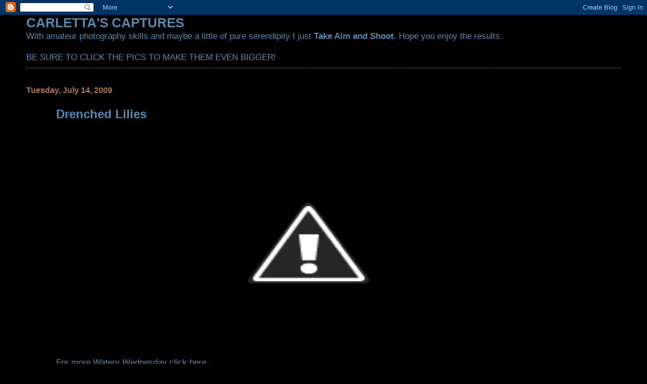

--- FILE ---
content_type: text/html; charset=UTF-8
request_url: https://carlettascaptures.blogspot.com/2009/07/drenched-lilies.html?showComment=1247604187047
body_size: 10404
content:
<!DOCTYPE html>
<html dir='ltr'>
<head>
<link href='https://www.blogger.com/static/v1/widgets/2944754296-widget_css_bundle.css' rel='stylesheet' type='text/css'/>
<meta content='text/html; charset=UTF-8' http-equiv='Content-Type'/>
<meta content='blogger' name='generator'/>
<link href='https://carlettascaptures.blogspot.com/favicon.ico' rel='icon' type='image/x-icon'/>
<link href='http://carlettascaptures.blogspot.com/2009/07/drenched-lilies.html' rel='canonical'/>
<link rel="alternate" type="application/atom+xml" title="CARLETTA&#39;S CAPTURES - Atom" href="https://carlettascaptures.blogspot.com/feeds/posts/default" />
<link rel="alternate" type="application/rss+xml" title="CARLETTA&#39;S CAPTURES - RSS" href="https://carlettascaptures.blogspot.com/feeds/posts/default?alt=rss" />
<link rel="service.post" type="application/atom+xml" title="CARLETTA&#39;S CAPTURES - Atom" href="https://www.blogger.com/feeds/2434900941106243505/posts/default" />

<link rel="alternate" type="application/atom+xml" title="CARLETTA&#39;S CAPTURES - Atom" href="https://carlettascaptures.blogspot.com/feeds/2595445010974269256/comments/default" />
<!--Can't find substitution for tag [blog.ieCssRetrofitLinks]-->
<link href='http://2.bp.blogspot.com/_gjJV8UezY6s/SlAF-AnnSpI/AAAAAAAAFhI/KnRgwef9Zyc/s800/Drenched+Lilies.jpg' rel='image_src'/>
<meta content='http://carlettascaptures.blogspot.com/2009/07/drenched-lilies.html' property='og:url'/>
<meta content='Drenched Lilies' property='og:title'/>
<meta content=' For more Watery Wednesday click here .' property='og:description'/>
<meta content='//2.bp.blogspot.com/_gjJV8UezY6s/SlAF-AnnSpI/AAAAAAAAFhI/KnRgwef9Zyc/w1200-h630-p-k-no-nu/Drenched+Lilies.jpg' property='og:image'/>
<title>CARLETTA'S CAPTURES: Drenched Lilies</title>
<style id='page-skin-1' type='text/css'><!--
/*
* Blogger Template Style
*
* Simple II
* by Jason Sutter
*/
body {
margin:0;
font:normal normal 109% Verdana, sans-serif;
background:#000000;
color:#5588aa;
}
a:link {
color:#5588aa;
text-decoration:none;
}
a:visited {
color:#3D81EE;
text-decoration:none;
}
a:hover {
color:#5588aa;
text-decoration:underline;
}
a img {
border-width:0;
}
#outer-wrapper {
margin-top: 0px;
margin-right: 3em;
margin-bottom: 0;
margin-left: 3em;
}
h1 {
border-bottom:dotted 1px #999999;
margin-bottom:0px;
color: #5588aa;
font: normal bold 200% Georgia, Times, serif;
}
h1 a, h1 a:link, h1 a:visited {
color: #5588aa;
}
h2 {
margin:0px;
padding: 0px;
}
#main .widget {
padding-bottom:10px;
margin-bottom:20px;
border-bottom:dotted 1px #999999;
clear: both;
}
#main .Header {
border-bottom-width: 0px;
}
h2.date-header {
padding-top:15px;
color:#aa7755;
padding-bottom:0px;
margin-bottom:0px;
font-size: 90%;
}
h3.post-title {
font-size: 140%;
color: #5588aa;
}
.post {
padding-left:5%;
padding-right:10%;
}
.post-footer {
color:#aa7755;
}
#comments {
padding-top:30px;
color:#5588aa;
padding-bottom:0px;
margin-bottom:0px;
font-weight:bold;
}
#comments .comment-footer {
font-size:1em;
font-weight:normal;
color:#aa7755;
margin-right:10px;
display:inline;
}
.comment-author {
margin-top: 3%;
}
.comment-body {
font-size:1em;
font-weight:normal;
}
.deleted-comment {
font-style:italic;
color:gray;
}
.comment-link {
margin-left:.6em;
}
.feed-links {
clear: both;
line-height: 2.5em;
}
#blog-pager-newer-link {
float: left;
}
#blog-pager-older-link {
float: right;
}
#blog-pager {
text-align: center;
}
.clear {
clear: both;
}
.profile-img {
float: left;
margin-top: 0;
margin-right: 5px;
margin-bottom: 5px;
margin-left: 0;
}
body#layout #outer-wrapper {
margin-top: 0px;
margin-right: 50px;
margin-bottom: 0;
margin-left: 50px;
}

--></style>
<link href='https://www.blogger.com/dyn-css/authorization.css?targetBlogID=2434900941106243505&amp;zx=fda7d943-d095-49e9-9968-e1a0fd5f3c3b' media='none' onload='if(media!=&#39;all&#39;)media=&#39;all&#39;' rel='stylesheet'/><noscript><link href='https://www.blogger.com/dyn-css/authorization.css?targetBlogID=2434900941106243505&amp;zx=fda7d943-d095-49e9-9968-e1a0fd5f3c3b' rel='stylesheet'/></noscript>
<meta name='google-adsense-platform-account' content='ca-host-pub-1556223355139109'/>
<meta name='google-adsense-platform-domain' content='blogspot.com'/>

</head>
<body>
<div class='navbar section' id='navbar'><div class='widget Navbar' data-version='1' id='Navbar1'><script type="text/javascript">
    function setAttributeOnload(object, attribute, val) {
      if(window.addEventListener) {
        window.addEventListener('load',
          function(){ object[attribute] = val; }, false);
      } else {
        window.attachEvent('onload', function(){ object[attribute] = val; });
      }
    }
  </script>
<div id="navbar-iframe-container"></div>
<script type="text/javascript" src="https://apis.google.com/js/platform.js"></script>
<script type="text/javascript">
      gapi.load("gapi.iframes:gapi.iframes.style.bubble", function() {
        if (gapi.iframes && gapi.iframes.getContext) {
          gapi.iframes.getContext().openChild({
              url: 'https://www.blogger.com/navbar/2434900941106243505?po\x3d2595445010974269256\x26origin\x3dhttps://carlettascaptures.blogspot.com',
              where: document.getElementById("navbar-iframe-container"),
              id: "navbar-iframe"
          });
        }
      });
    </script><script type="text/javascript">
(function() {
var script = document.createElement('script');
script.type = 'text/javascript';
script.src = '//pagead2.googlesyndication.com/pagead/js/google_top_exp.js';
var head = document.getElementsByTagName('head')[0];
if (head) {
head.appendChild(script);
}})();
</script>
</div></div>
<div id='outer-wrapper'>
<div class='main section' id='main'><div class='widget Text' data-version='1' id='Text1'>
<h2 class='title'>CARLETTA'S CAPTURES</h2>
<div class='widget-content'>
With amateur photography skills and maybe a little of pure serendipity I just <strong>Take Aim and Shoot</strong>. Hope you enjoy the results.<br/><br/>BE SURE TO CLICK THE PICS TO MAKE THEM EVEN BIGGER!<br/>
</div>
<div class='clear'></div>
</div><div class='widget Blog' data-version='1' id='Blog1'>
<div class='blog-posts hfeed'>

          <div class="date-outer">
        
<h2 class='date-header'><span>Tuesday, July 14, 2009</span></h2>

          <div class="date-posts">
        
<div class='post-outer'>
<div class='post hentry uncustomized-post-template' itemprop='blogPost' itemscope='itemscope' itemtype='http://schema.org/BlogPosting'>
<meta content='http://2.bp.blogspot.com/_gjJV8UezY6s/SlAF-AnnSpI/AAAAAAAAFhI/KnRgwef9Zyc/s800/Drenched+Lilies.jpg' itemprop='image_url'/>
<meta content='2434900941106243505' itemprop='blogId'/>
<meta content='2595445010974269256' itemprop='postId'/>
<a name='2595445010974269256'></a>
<h3 class='post-title entry-title' itemprop='name'>
Drenched Lilies
</h3>
<div class='post-header'>
<div class='post-header-line-1'></div>
</div>
<div class='post-body entry-content' id='post-body-2595445010974269256' itemprop='description articleBody'>
<a href="//2.bp.blogspot.com/_gjJV8UezY6s/SlAF-AnnSpI/AAAAAAAAFhI/KnRgwef9Zyc/s1600-h/Drenched+Lilies.jpg"><img alt="" border="0" id="BLOGGER_PHOTO_ID_5354786519819700882" src="//2.bp.blogspot.com/_gjJV8UezY6s/SlAF-AnnSpI/AAAAAAAAFhI/KnRgwef9Zyc/s800/Drenched+Lilies.jpg" style="DISPLAY: block; MARGIN: 0px auto 10px; WIDTH: 648px; CURSOR: hand; HEIGHT: 432px; TEXT-ALIGN: center"></a> For more Watery Wednesday click <a href="http://waterywednesday.blogspot.com/">here</a>.
<div style='clear: both;'></div>
</div>
<div class='post-footer'>
<div class='post-footer-line post-footer-line-1'>
<span class='post-author vcard'>
Posted by
<span class='fn' itemprop='author' itemscope='itemscope' itemtype='http://schema.org/Person'>
<span itemprop='name'>Carletta</span>
</span>
</span>
<span class='post-timestamp'>
at
<meta content='http://carlettascaptures.blogspot.com/2009/07/drenched-lilies.html' itemprop='url'/>
<a class='timestamp-link' href='https://carlettascaptures.blogspot.com/2009/07/drenched-lilies.html' rel='bookmark' title='permanent link'><abbr class='published' itemprop='datePublished' title='2009-07-14T14:25:00-04:00'>2:25&#8239;PM</abbr></a>
</span>
<span class='post-comment-link'>
</span>
<span class='post-icons'>
<span class='item-control blog-admin pid-695747214'>
<a href='https://www.blogger.com/post-edit.g?blogID=2434900941106243505&postID=2595445010974269256&from=pencil' title='Edit Post'>
<img alt='' class='icon-action' height='18' src='https://resources.blogblog.com/img/icon18_edit_allbkg.gif' width='18'/>
</a>
</span>
</span>
<div class='post-share-buttons goog-inline-block'>
</div>
</div>
<div class='post-footer-line post-footer-line-2'>
<span class='post-labels'>
</span>
</div>
<div class='post-footer-line post-footer-line-3'>
<span class='post-location'>
</span>
</div>
</div>
</div>
<div class='comments' id='comments'>
<a name='comments'></a>
<h4>35 comments:</h4>
<div id='Blog1_comments-block-wrapper'>
<dl class='' id='comments-block'>
<dt class='comment-author blogger-comment-icon' id='c734089987296681630'>
<a name='c734089987296681630'></a>
<a href='https://www.blogger.com/profile/07114988815558549577' rel='nofollow'>Prospero</a>
said...
</dt>
<dd class='comment-body' id='Blog1_cmt-734089987296681630'>
<p>
The rain seems to bring out the subtlety in the flower.
</p>
</dd>
<dd class='comment-footer'>
<span class='comment-timestamp'>
<a href='https://carlettascaptures.blogspot.com/2009/07/drenched-lilies.html?showComment=1247597505563#c734089987296681630' title='comment permalink'>
July 14, 2009 at 2:51&#8239;PM
</a>
<span class='item-control blog-admin pid-1280625144'>
<a class='comment-delete' href='https://www.blogger.com/comment/delete/2434900941106243505/734089987296681630' title='Delete Comment'>
<img src='https://resources.blogblog.com/img/icon_delete13.gif'/>
</a>
</span>
</span>
</dd>
<dt class='comment-author anon-comment-icon' id='c6684895977424273159'>
<a name='c6684895977424273159'></a>
Anonymous
said...
</dt>
<dd class='comment-body' id='Blog1_cmt-6684895977424273159'>
<p>
You are amazing at flower photography. :O
</p>
</dd>
<dd class='comment-footer'>
<span class='comment-timestamp'>
<a href='https://carlettascaptures.blogspot.com/2009/07/drenched-lilies.html?showComment=1247598413432#c6684895977424273159' title='comment permalink'>
July 14, 2009 at 3:06&#8239;PM
</a>
<span class='item-control blog-admin pid-1487983927'>
<a class='comment-delete' href='https://www.blogger.com/comment/delete/2434900941106243505/6684895977424273159' title='Delete Comment'>
<img src='https://resources.blogblog.com/img/icon_delete13.gif'/>
</a>
</span>
</span>
</dd>
<dt class='comment-author blogger-comment-icon' id='c2601189199403215313'>
<a name='c2601189199403215313'></a>
<a href='https://www.blogger.com/profile/00449425599256060107' rel='nofollow'>Bim</a>
said...
</dt>
<dd class='comment-body' id='Blog1_cmt-2601189199403215313'>
<p>
This is stunning!
</p>
</dd>
<dd class='comment-footer'>
<span class='comment-timestamp'>
<a href='https://carlettascaptures.blogspot.com/2009/07/drenched-lilies.html?showComment=1247600296118#c2601189199403215313' title='comment permalink'>
July 14, 2009 at 3:38&#8239;PM
</a>
<span class='item-control blog-admin pid-1713089014'>
<a class='comment-delete' href='https://www.blogger.com/comment/delete/2434900941106243505/2601189199403215313' title='Delete Comment'>
<img src='https://resources.blogblog.com/img/icon_delete13.gif'/>
</a>
</span>
</span>
</dd>
<dt class='comment-author blogger-comment-icon' id='c3868296187302709942'>
<a name='c3868296187302709942'></a>
<a href='https://www.blogger.com/profile/02628856831321674533' rel='nofollow'>Jane</a>
said...
</dt>
<dd class='comment-body' id='Blog1_cmt-3868296187302709942'>
<p>
I love the smell of grass or flowers after the rain, great shot and beautiful colour too.
</p>
</dd>
<dd class='comment-footer'>
<span class='comment-timestamp'>
<a href='https://carlettascaptures.blogspot.com/2009/07/drenched-lilies.html?showComment=1247600618126#c3868296187302709942' title='comment permalink'>
July 14, 2009 at 3:43&#8239;PM
</a>
<span class='item-control blog-admin pid-1101888931'>
<a class='comment-delete' href='https://www.blogger.com/comment/delete/2434900941106243505/3868296187302709942' title='Delete Comment'>
<img src='https://resources.blogblog.com/img/icon_delete13.gif'/>
</a>
</span>
</span>
</dd>
<dt class='comment-author blogger-comment-icon' id='c1998810889302163204'>
<a name='c1998810889302163204'></a>
<a href='https://www.blogger.com/profile/08230845410313320080' rel='nofollow'>mick</a>
said...
</dt>
<dd class='comment-body' id='Blog1_cmt-1998810889302163204'>
<p>
Beautiful flowers and photograph. You have caught the droplets of water nicely.
</p>
</dd>
<dd class='comment-footer'>
<span class='comment-timestamp'>
<a href='https://carlettascaptures.blogspot.com/2009/07/drenched-lilies.html?showComment=1247601763071#c1998810889302163204' title='comment permalink'>
July 14, 2009 at 4:02&#8239;PM
</a>
<span class='item-control blog-admin pid-692551340'>
<a class='comment-delete' href='https://www.blogger.com/comment/delete/2434900941106243505/1998810889302163204' title='Delete Comment'>
<img src='https://resources.blogblog.com/img/icon_delete13.gif'/>
</a>
</span>
</span>
</dd>
<dt class='comment-author blogger-comment-icon' id='c8552485079350344333'>
<a name='c8552485079350344333'></a>
<a href='https://www.blogger.com/profile/05259681360456905055' rel='nofollow'>Jenn Jilks</a>
said...
</dt>
<dd class='comment-body' id='Blog1_cmt-8552485079350344333'>
<p>
How lovely!
</p>
</dd>
<dd class='comment-footer'>
<span class='comment-timestamp'>
<a href='https://carlettascaptures.blogspot.com/2009/07/drenched-lilies.html?showComment=1247603351032#c8552485079350344333' title='comment permalink'>
July 14, 2009 at 4:29&#8239;PM
</a>
<span class='item-control blog-admin pid-218812541'>
<a class='comment-delete' href='https://www.blogger.com/comment/delete/2434900941106243505/8552485079350344333' title='Delete Comment'>
<img src='https://resources.blogblog.com/img/icon_delete13.gif'/>
</a>
</span>
</span>
</dd>
<dt class='comment-author anon-comment-icon' id='c4776778279545009321'>
<a name='c4776778279545009321'></a>
<a href='http://quilldancer.com' rel='nofollow'>quilly</a>
said...
</dt>
<dd class='comment-body' id='Blog1_cmt-4776778279545009321'>
<p>
These are gorgeous!  Wonderful capture.
</p>
</dd>
<dd class='comment-footer'>
<span class='comment-timestamp'>
<a href='https://carlettascaptures.blogspot.com/2009/07/drenched-lilies.html?showComment=1247603679660#c4776778279545009321' title='comment permalink'>
July 14, 2009 at 4:34&#8239;PM
</a>
<span class='item-control blog-admin pid-1487983927'>
<a class='comment-delete' href='https://www.blogger.com/comment/delete/2434900941106243505/4776778279545009321' title='Delete Comment'>
<img src='https://resources.blogblog.com/img/icon_delete13.gif'/>
</a>
</span>
</span>
</dd>
<dt class='comment-author anon-comment-icon' id='c2391054565360976419'>
<a name='c2391054565360976419'></a>
<a href='http://themain-ingredient.info/' rel='nofollow'>Ebie</a>
said...
</dt>
<dd class='comment-body' id='Blog1_cmt-2391054565360976419'>
<p>
Drenched and alive! I love it when flowers get their early morning doze of water. The lilies look so fresh!
</p>
</dd>
<dd class='comment-footer'>
<span class='comment-timestamp'>
<a href='https://carlettascaptures.blogspot.com/2009/07/drenched-lilies.html?showComment=1247604153673#c2391054565360976419' title='comment permalink'>
July 14, 2009 at 4:42&#8239;PM
</a>
<span class='item-control blog-admin pid-1487983927'>
<a class='comment-delete' href='https://www.blogger.com/comment/delete/2434900941106243505/2391054565360976419' title='Delete Comment'>
<img src='https://resources.blogblog.com/img/icon_delete13.gif'/>
</a>
</span>
</span>
</dd>
<dt class='comment-author blogger-comment-icon' id='c2065805809242507385'>
<a name='c2065805809242507385'></a>
<a href='https://www.blogger.com/profile/08015780995837712115' rel='nofollow'>Rose</a>
said...
</dt>
<dd class='comment-body' id='Blog1_cmt-2065805809242507385'>
<p>
It should read BEAUTIFUL Drenched Lilies...because they are.
</p>
</dd>
<dd class='comment-footer'>
<span class='comment-timestamp'>
<a href='https://carlettascaptures.blogspot.com/2009/07/drenched-lilies.html?showComment=1247604187047#c2065805809242507385' title='comment permalink'>
July 14, 2009 at 4:43&#8239;PM
</a>
<span class='item-control blog-admin pid-1575300353'>
<a class='comment-delete' href='https://www.blogger.com/comment/delete/2434900941106243505/2065805809242507385' title='Delete Comment'>
<img src='https://resources.blogblog.com/img/icon_delete13.gif'/>
</a>
</span>
</span>
</dd>
<dt class='comment-author blogger-comment-icon' id='c2126835213986215258'>
<a name='c2126835213986215258'></a>
<a href='https://www.blogger.com/profile/06183886005936250976' rel='nofollow'>Maggie May</a>
said...
</dt>
<dd class='comment-body' id='Blog1_cmt-2126835213986215258'>
<p>
Very refreshing picture! Lovely flowers.
</p>
</dd>
<dd class='comment-footer'>
<span class='comment-timestamp'>
<a href='https://carlettascaptures.blogspot.com/2009/07/drenched-lilies.html?showComment=1247606131473#c2126835213986215258' title='comment permalink'>
July 14, 2009 at 5:15&#8239;PM
</a>
<span class='item-control blog-admin pid-1219435854'>
<a class='comment-delete' href='https://www.blogger.com/comment/delete/2434900941106243505/2126835213986215258' title='Delete Comment'>
<img src='https://resources.blogblog.com/img/icon_delete13.gif'/>
</a>
</span>
</span>
</dd>
<dt class='comment-author blogger-comment-icon' id='c2529846873344771696'>
<a name='c2529846873344771696'></a>
<a href='https://www.blogger.com/profile/08479123027080062607' rel='nofollow'>kayerj</a>
said...
</dt>
<dd class='comment-body' id='Blog1_cmt-2529846873344771696'>
<p>
I just love lillies, and they look so bright with the rain on them.
</p>
</dd>
<dd class='comment-footer'>
<span class='comment-timestamp'>
<a href='https://carlettascaptures.blogspot.com/2009/07/drenched-lilies.html?showComment=1247606168511#c2529846873344771696' title='comment permalink'>
July 14, 2009 at 5:16&#8239;PM
</a>
<span class='item-control blog-admin pid-1831283427'>
<a class='comment-delete' href='https://www.blogger.com/comment/delete/2434900941106243505/2529846873344771696' title='Delete Comment'>
<img src='https://resources.blogblog.com/img/icon_delete13.gif'/>
</a>
</span>
</span>
</dd>
<dt class='comment-author blogger-comment-icon' id='c3057375050348518290'>
<a name='c3057375050348518290'></a>
<a href='https://www.blogger.com/profile/04914177127665868671' rel='nofollow'>Leedra</a>
said...
</dt>
<dd class='comment-body' id='Blog1_cmt-3057375050348518290'>
<p>
The rain makes the lilies look so refreshing.
</p>
</dd>
<dd class='comment-footer'>
<span class='comment-timestamp'>
<a href='https://carlettascaptures.blogspot.com/2009/07/drenched-lilies.html?showComment=1247611315901#c3057375050348518290' title='comment permalink'>
July 14, 2009 at 6:41&#8239;PM
</a>
<span class='item-control blog-admin pid-1940353578'>
<a class='comment-delete' href='https://www.blogger.com/comment/delete/2434900941106243505/3057375050348518290' title='Delete Comment'>
<img src='https://resources.blogblog.com/img/icon_delete13.gif'/>
</a>
</span>
</span>
</dd>
<dt class='comment-author anon-comment-icon' id='c404351482712731894'>
<a name='c404351482712731894'></a>
Anonymous
said...
</dt>
<dd class='comment-body' id='Blog1_cmt-404351482712731894'>
<p>
I&#39;m with Lee that you can capture flowers so well...great post again, love the flower.
</p>
</dd>
<dd class='comment-footer'>
<span class='comment-timestamp'>
<a href='https://carlettascaptures.blogspot.com/2009/07/drenched-lilies.html?showComment=1247613393346#c404351482712731894' title='comment permalink'>
July 14, 2009 at 7:16&#8239;PM
</a>
<span class='item-control blog-admin pid-596132176'>
<a class='comment-delete' href='https://www.blogger.com/comment/delete/2434900941106243505/404351482712731894' title='Delete Comment'>
<img src='https://resources.blogblog.com/img/icon_delete13.gif'/>
</a>
</span>
</span>
</dd>
<dt class='comment-author blogger-comment-icon' id='c3577254017709609588'>
<a name='c3577254017709609588'></a>
<a href='https://www.blogger.com/profile/13938841714182436845' rel='nofollow'>James</a>
said...
</dt>
<dd class='comment-body' id='Blog1_cmt-3577254017709609588'>
<p>
Very beautiful. One of my goals is to take pictures like this someday.
</p>
</dd>
<dd class='comment-footer'>
<span class='comment-timestamp'>
<a href='https://carlettascaptures.blogspot.com/2009/07/drenched-lilies.html?showComment=1247616877374#c3577254017709609588' title='comment permalink'>
July 14, 2009 at 8:14&#8239;PM
</a>
<span class='item-control blog-admin pid-958454774'>
<a class='comment-delete' href='https://www.blogger.com/comment/delete/2434900941106243505/3577254017709609588' title='Delete Comment'>
<img src='https://resources.blogblog.com/img/icon_delete13.gif'/>
</a>
</span>
</span>
</dd>
<dt class='comment-author blogger-comment-icon' id='c6059067121002644764'>
<a name='c6059067121002644764'></a>
<a href='https://www.blogger.com/profile/08758419906885139018' rel='nofollow'>judi/Gmj</a>
said...
</dt>
<dd class='comment-body' id='Blog1_cmt-6059067121002644764'>
<p>
Cool, clean and sweet. Lovely capture of a lily.
</p>
</dd>
<dd class='comment-footer'>
<span class='comment-timestamp'>
<a href='https://carlettascaptures.blogspot.com/2009/07/drenched-lilies.html?showComment=1247619434487#c6059067121002644764' title='comment permalink'>
July 14, 2009 at 8:57&#8239;PM
</a>
<span class='item-control blog-admin pid-1859993250'>
<a class='comment-delete' href='https://www.blogger.com/comment/delete/2434900941106243505/6059067121002644764' title='Delete Comment'>
<img src='https://resources.blogblog.com/img/icon_delete13.gif'/>
</a>
</span>
</span>
</dd>
<dt class='comment-author blogger-comment-icon' id='c5643820434250274756'>
<a name='c5643820434250274756'></a>
<a href='https://www.blogger.com/profile/08494518513936310345' rel='nofollow'>DeniseinVA</a>
said...
</dt>
<dd class='comment-body' id='Blog1_cmt-5643820434250274756'>
<p>
Another beautiful shot Carletta, love how the rain looks on the flowers and leaves, and a beautiful contrast between the pink and green.
</p>
</dd>
<dd class='comment-footer'>
<span class='comment-timestamp'>
<a href='https://carlettascaptures.blogspot.com/2009/07/drenched-lilies.html?showComment=1247620277765#c5643820434250274756' title='comment permalink'>
July 14, 2009 at 9:11&#8239;PM
</a>
<span class='item-control blog-admin pid-1616447124'>
<a class='comment-delete' href='https://www.blogger.com/comment/delete/2434900941106243505/5643820434250274756' title='Delete Comment'>
<img src='https://resources.blogblog.com/img/icon_delete13.gif'/>
</a>
</span>
</span>
</dd>
<dt class='comment-author blogger-comment-icon' id='c4838809874484847062'>
<a name='c4838809874484847062'></a>
<a href='https://www.blogger.com/profile/04167792394551286975' rel='nofollow'>Tom</a>
said...
</dt>
<dd class='comment-body' id='Blog1_cmt-4838809874484847062'>
<p>
Beautifully captured and presented Carletta..:O)<br /><br />Tom<br />My postings today are <a href="http://womtig.blogspot.com" rel="nofollow"> Tree Views </a> and some <a href="http://poempic.blogspot.com" rel="nofollow"> Flowers And A Poem </a>
</p>
</dd>
<dd class='comment-footer'>
<span class='comment-timestamp'>
<a href='https://carlettascaptures.blogspot.com/2009/07/drenched-lilies.html?showComment=1247623630352#c4838809874484847062' title='comment permalink'>
July 14, 2009 at 10:07&#8239;PM
</a>
<span class='item-control blog-admin pid-897215670'>
<a class='comment-delete' href='https://www.blogger.com/comment/delete/2434900941106243505/4838809874484847062' title='Delete Comment'>
<img src='https://resources.blogblog.com/img/icon_delete13.gif'/>
</a>
</span>
</span>
</dd>
<dt class='comment-author anon-comment-icon' id='c257592855834737834'>
<a name='c257592855834737834'></a>
Anonymous
said...
</dt>
<dd class='comment-body' id='Blog1_cmt-257592855834737834'>
<p>
Isn&#39;t that pretty in pink for Watery Wednesday!  Very lush &amp; pretty, indeed!
</p>
</dd>
<dd class='comment-footer'>
<span class='comment-timestamp'>
<a href='https://carlettascaptures.blogspot.com/2009/07/drenched-lilies.html?showComment=1247625551892#c257592855834737834' title='comment permalink'>
July 14, 2009 at 10:39&#8239;PM
</a>
<span class='item-control blog-admin pid-1487983927'>
<a class='comment-delete' href='https://www.blogger.com/comment/delete/2434900941106243505/257592855834737834' title='Delete Comment'>
<img src='https://resources.blogblog.com/img/icon_delete13.gif'/>
</a>
</span>
</span>
</dd>
<dt class='comment-author anon-comment-icon' id='c7925197334192878225'>
<a name='c7925197334192878225'></a>
<a href='http://jewwishes.wordpress.com/2009/07/14/jew-wishes-on-watery-wednesday-july-15-2009/' rel='nofollow'>Jew Wishes</a>
said...
</dt>
<dd class='comment-body' id='Blog1_cmt-7925197334192878225'>
<p>
What a beautiful photo.  The tones and contrasts are wonderful, and the droplets add so much to the loveliness.
</p>
</dd>
<dd class='comment-footer'>
<span class='comment-timestamp'>
<a href='https://carlettascaptures.blogspot.com/2009/07/drenched-lilies.html?showComment=1247626166989#c7925197334192878225' title='comment permalink'>
July 14, 2009 at 10:49&#8239;PM
</a>
<span class='item-control blog-admin pid-1487983927'>
<a class='comment-delete' href='https://www.blogger.com/comment/delete/2434900941106243505/7925197334192878225' title='Delete Comment'>
<img src='https://resources.blogblog.com/img/icon_delete13.gif'/>
</a>
</span>
</span>
</dd>
<dt class='comment-author blogger-comment-icon' id='c131883604158617974'>
<a name='c131883604158617974'></a>
<a href='https://www.blogger.com/profile/05539402327765556670' rel='nofollow'>Becky</a>
said...
</dt>
<dd class='comment-body' id='Blog1_cmt-131883604158617974'>
<p>
Beautiful color Carletta. <br />Happy Watery Wednesday.<br />B.
</p>
</dd>
<dd class='comment-footer'>
<span class='comment-timestamp'>
<a href='https://carlettascaptures.blogspot.com/2009/07/drenched-lilies.html?showComment=1247626185485#c131883604158617974' title='comment permalink'>
July 14, 2009 at 10:49&#8239;PM
</a>
<span class='item-control blog-admin pid-1451780439'>
<a class='comment-delete' href='https://www.blogger.com/comment/delete/2434900941106243505/131883604158617974' title='Delete Comment'>
<img src='https://resources.blogblog.com/img/icon_delete13.gif'/>
</a>
</span>
</span>
</dd>
<dt class='comment-author blogger-comment-icon' id='c2519006193024332521'>
<a name='c2519006193024332521'></a>
<a href='https://www.blogger.com/profile/14854385158228317246' rel='nofollow'>Guy D</a>
said...
</dt>
<dd class='comment-body' id='Blog1_cmt-2519006193024332521'>
<p>
Carletta, that photo is absolutely fantastic, love the pink.<br /><br />Have a great day<br />Guy<br /><a href="http://reginainpictures.blogspot.com/" rel="nofollow">Regina In Pictures</a>
</p>
</dd>
<dd class='comment-footer'>
<span class='comment-timestamp'>
<a href='https://carlettascaptures.blogspot.com/2009/07/drenched-lilies.html?showComment=1247629565837#c2519006193024332521' title='comment permalink'>
July 14, 2009 at 11:46&#8239;PM
</a>
<span class='item-control blog-admin pid-526529567'>
<a class='comment-delete' href='https://www.blogger.com/comment/delete/2434900941106243505/2519006193024332521' title='Delete Comment'>
<img src='https://resources.blogblog.com/img/icon_delete13.gif'/>
</a>
</span>
</span>
</dd>
<dt class='comment-author anon-comment-icon' id='c6043683238228069444'>
<a name='c6043683238228069444'></a>
Anonymous
said...
</dt>
<dd class='comment-body' id='Blog1_cmt-6043683238228069444'>
<p>
Gorgeous! Love the pink and green.
</p>
</dd>
<dd class='comment-footer'>
<span class='comment-timestamp'>
<a href='https://carlettascaptures.blogspot.com/2009/07/drenched-lilies.html?showComment=1247635317086#c6043683238228069444' title='comment permalink'>
July 15, 2009 at 1:21&#8239;AM
</a>
<span class='item-control blog-admin pid-1487983927'>
<a class='comment-delete' href='https://www.blogger.com/comment/delete/2434900941106243505/6043683238228069444' title='Delete Comment'>
<img src='https://resources.blogblog.com/img/icon_delete13.gif'/>
</a>
</span>
</span>
</dd>
<dt class='comment-author blogger-comment-icon' id='c4302441515827394973'>
<a name='c4302441515827394973'></a>
<a href='https://www.blogger.com/profile/12803759124643467711' rel='nofollow'>EG CameraGirl</a>
said...
</dt>
<dd class='comment-body' id='Blog1_cmt-4302441515827394973'>
<p>
Lovely blossoms! Love the water droplets.
</p>
</dd>
<dd class='comment-footer'>
<span class='comment-timestamp'>
<a href='https://carlettascaptures.blogspot.com/2009/07/drenched-lilies.html?showComment=1247655782543#c4302441515827394973' title='comment permalink'>
July 15, 2009 at 7:03&#8239;AM
</a>
<span class='item-control blog-admin pid-1090938'>
<a class='comment-delete' href='https://www.blogger.com/comment/delete/2434900941106243505/4302441515827394973' title='Delete Comment'>
<img src='https://resources.blogblog.com/img/icon_delete13.gif'/>
</a>
</span>
</span>
</dd>
<dt class='comment-author blogger-comment-icon' id='c8281639658050718209'>
<a name='c8281639658050718209'></a>
<a href='https://www.blogger.com/profile/07617128767655910810' rel='nofollow'>Kerri Farley</a>
said...
</dt>
<dd class='comment-body' id='Blog1_cmt-8281639658050718209'>
<p>
How beautiful!  Love the softness of the pink!!
</p>
</dd>
<dd class='comment-footer'>
<span class='comment-timestamp'>
<a href='https://carlettascaptures.blogspot.com/2009/07/drenched-lilies.html?showComment=1247657313188#c8281639658050718209' title='comment permalink'>
July 15, 2009 at 7:28&#8239;AM
</a>
<span class='item-control blog-admin pid-188967286'>
<a class='comment-delete' href='https://www.blogger.com/comment/delete/2434900941106243505/8281639658050718209' title='Delete Comment'>
<img src='https://resources.blogblog.com/img/icon_delete13.gif'/>
</a>
</span>
</span>
</dd>
<dt class='comment-author blogger-comment-icon' id='c7342512423168497339'>
<a name='c7342512423168497339'></a>
<a href='https://www.blogger.com/profile/03826128050970967135' rel='nofollow'>This Is My Blog - fishing guy</a>
said...
</dt>
<dd class='comment-body' id='Blog1_cmt-7342512423168497339'>
<p>
Carletta: That is certainly a beautiful lily.
</p>
</dd>
<dd class='comment-footer'>
<span class='comment-timestamp'>
<a href='https://carlettascaptures.blogspot.com/2009/07/drenched-lilies.html?showComment=1247658497770#c7342512423168497339' title='comment permalink'>
July 15, 2009 at 7:48&#8239;AM
</a>
<span class='item-control blog-admin pid-1910528037'>
<a class='comment-delete' href='https://www.blogger.com/comment/delete/2434900941106243505/7342512423168497339' title='Delete Comment'>
<img src='https://resources.blogblog.com/img/icon_delete13.gif'/>
</a>
</span>
</span>
</dd>
<dt class='comment-author blogger-comment-icon' id='c1165664567367819079'>
<a name='c1165664567367819079'></a>
<a href='https://www.blogger.com/profile/02197806933052269135' rel='nofollow'>Frank...</a>
said...
</dt>
<dd class='comment-body' id='Blog1_cmt-1165664567367819079'>
<p>
Stunning colours Carletta. The rain enhances the photo considerably...
</p>
</dd>
<dd class='comment-footer'>
<span class='comment-timestamp'>
<a href='https://carlettascaptures.blogspot.com/2009/07/drenched-lilies.html?showComment=1247661233574#c1165664567367819079' title='comment permalink'>
July 15, 2009 at 8:33&#8239;AM
</a>
<span class='item-control blog-admin pid-801807336'>
<a class='comment-delete' href='https://www.blogger.com/comment/delete/2434900941106243505/1165664567367819079' title='Delete Comment'>
<img src='https://resources.blogblog.com/img/icon_delete13.gif'/>
</a>
</span>
</span>
</dd>
<dt class='comment-author blogger-comment-icon' id='c1179997358318477137'>
<a name='c1179997358318477137'></a>
<a href='https://www.blogger.com/profile/12505077820490238917' rel='nofollow'>Regina </a>
said...
</dt>
<dd class='comment-body' id='Blog1_cmt-1179997358318477137'>
<p>
Wonderful!<br />Regina
</p>
</dd>
<dd class='comment-footer'>
<span class='comment-timestamp'>
<a href='https://carlettascaptures.blogspot.com/2009/07/drenched-lilies.html?showComment=1247670488490#c1179997358318477137' title='comment permalink'>
July 15, 2009 at 11:08&#8239;AM
</a>
<span class='item-control blog-admin pid-1176052191'>
<a class='comment-delete' href='https://www.blogger.com/comment/delete/2434900941106243505/1179997358318477137' title='Delete Comment'>
<img src='https://resources.blogblog.com/img/icon_delete13.gif'/>
</a>
</span>
</span>
</dd>
<dt class='comment-author blogger-comment-icon' id='c6706736741065158594'>
<a name='c6706736741065158594'></a>
<a href='https://www.blogger.com/profile/04996538460071167819' rel='nofollow'>Raven</a>
said...
</dt>
<dd class='comment-body' id='Blog1_cmt-6706736741065158594'>
<p>
You have the best garden! And you take such beautiful photos of it.
</p>
</dd>
<dd class='comment-footer'>
<span class='comment-timestamp'>
<a href='https://carlettascaptures.blogspot.com/2009/07/drenched-lilies.html?showComment=1247672485242#c6706736741065158594' title='comment permalink'>
July 15, 2009 at 11:41&#8239;AM
</a>
<span class='item-control blog-admin pid-860304436'>
<a class='comment-delete' href='https://www.blogger.com/comment/delete/2434900941106243505/6706736741065158594' title='Delete Comment'>
<img src='https://resources.blogblog.com/img/icon_delete13.gif'/>
</a>
</span>
</span>
</dd>
<dt class='comment-author blogger-comment-icon' id='c6269045076438020933'>
<a name='c6269045076438020933'></a>
<a href='https://www.blogger.com/profile/11751987787364198318' rel='nofollow'>srp</a>
said...
</dt>
<dd class='comment-body' id='Blog1_cmt-6269045076438020933'>
<p>
The raindrops enhance the delicate petals.. Lilies are so fascinating and varied.. always a surprise.<br />Mr. Linky is broken.. again... so my Watery Wednesday is <a href="http://melange1.blogspot.com/2009/07/from-distance.html" rel="nofollow">HERE.</a>
</p>
</dd>
<dd class='comment-footer'>
<span class='comment-timestamp'>
<a href='https://carlettascaptures.blogspot.com/2009/07/drenched-lilies.html?showComment=1247679571645#c6269045076438020933' title='comment permalink'>
July 15, 2009 at 1:39&#8239;PM
</a>
<span class='item-control blog-admin pid-790662690'>
<a class='comment-delete' href='https://www.blogger.com/comment/delete/2434900941106243505/6269045076438020933' title='Delete Comment'>
<img src='https://resources.blogblog.com/img/icon_delete13.gif'/>
</a>
</span>
</span>
</dd>
<dt class='comment-author blogger-comment-icon' id='c912157381762080615'>
<a name='c912157381762080615'></a>
<a href='https://www.blogger.com/profile/03537543404227358461' rel='nofollow'>Dirkjogt</a>
said...
</dt>
<dd class='comment-body' id='Blog1_cmt-912157381762080615'>
<p>
Very nice with those little drops.
</p>
</dd>
<dd class='comment-footer'>
<span class='comment-timestamp'>
<a href='https://carlettascaptures.blogspot.com/2009/07/drenched-lilies.html?showComment=1247689153891#c912157381762080615' title='comment permalink'>
July 15, 2009 at 4:19&#8239;PM
</a>
<span class='item-control blog-admin pid-797427889'>
<a class='comment-delete' href='https://www.blogger.com/comment/delete/2434900941106243505/912157381762080615' title='Delete Comment'>
<img src='https://resources.blogblog.com/img/icon_delete13.gif'/>
</a>
</span>
</span>
</dd>
<dt class='comment-author blogger-comment-icon' id='c2426115098400604885'>
<a name='c2426115098400604885'></a>
<a href='https://www.blogger.com/profile/15513668178209006408' rel='nofollow'>Martha</a>
said...
</dt>
<dd class='comment-body' id='Blog1_cmt-2426115098400604885'>
<p>
Lovely photo!<br /><br /><a href="http://makproject365.blogspot.com/2009/07/watery-wednesday-ice.html" rel="nofollow">My Watery Wednesday</a>
</p>
</dd>
<dd class='comment-footer'>
<span class='comment-timestamp'>
<a href='https://carlettascaptures.blogspot.com/2009/07/drenched-lilies.html?showComment=1247691983090#c2426115098400604885' title='comment permalink'>
July 15, 2009 at 5:06&#8239;PM
</a>
<span class='item-control blog-admin pid-409797625'>
<a class='comment-delete' href='https://www.blogger.com/comment/delete/2434900941106243505/2426115098400604885' title='Delete Comment'>
<img src='https://resources.blogblog.com/img/icon_delete13.gif'/>
</a>
</span>
</span>
</dd>
<dt class='comment-author anon-comment-icon' id='c2904794188650654019'>
<a name='c2904794188650654019'></a>
Anonymous
said...
</dt>
<dd class='comment-body' id='Blog1_cmt-2904794188650654019'>
<p>
Lovely water photo - such subtle colors!
</p>
</dd>
<dd class='comment-footer'>
<span class='comment-timestamp'>
<a href='https://carlettascaptures.blogspot.com/2009/07/drenched-lilies.html?showComment=1247694669379#c2904794188650654019' title='comment permalink'>
July 15, 2009 at 5:51&#8239;PM
</a>
<span class='item-control blog-admin pid-1487983927'>
<a class='comment-delete' href='https://www.blogger.com/comment/delete/2434900941106243505/2904794188650654019' title='Delete Comment'>
<img src='https://resources.blogblog.com/img/icon_delete13.gif'/>
</a>
</span>
</span>
</dd>
<dt class='comment-author blogger-comment-icon' id='c6023205125188275819'>
<a name='c6023205125188275819'></a>
<a href='https://www.blogger.com/profile/08495435753079613785' rel='nofollow'>CreativeMish</a>
said...
</dt>
<dd class='comment-body' id='Blog1_cmt-6023205125188275819'>
<p>
Very pretty!  Love the color of pink!
</p>
</dd>
<dd class='comment-footer'>
<span class='comment-timestamp'>
<a href='https://carlettascaptures.blogspot.com/2009/07/drenched-lilies.html?showComment=1247696591074#c6023205125188275819' title='comment permalink'>
July 15, 2009 at 6:23&#8239;PM
</a>
<span class='item-control blog-admin pid-2113192891'>
<a class='comment-delete' href='https://www.blogger.com/comment/delete/2434900941106243505/6023205125188275819' title='Delete Comment'>
<img src='https://resources.blogblog.com/img/icon_delete13.gif'/>
</a>
</span>
</span>
</dd>
<dt class='comment-author blogger-comment-icon' id='c2194659588956285168'>
<a name='c2194659588956285168'></a>
<a href='https://www.blogger.com/profile/03720793296992474762' rel='nofollow'>Arija</a>
said...
</dt>
<dd class='comment-body' id='Blog1_cmt-2194659588956285168'>
<p>
Carlrtta, your bathing beauties are lovely.
</p>
</dd>
<dd class='comment-footer'>
<span class='comment-timestamp'>
<a href='https://carlettascaptures.blogspot.com/2009/07/drenched-lilies.html?showComment=1247736374906#c2194659588956285168' title='comment permalink'>
July 16, 2009 at 5:26&#8239;AM
</a>
<span class='item-control blog-admin pid-793986561'>
<a class='comment-delete' href='https://www.blogger.com/comment/delete/2434900941106243505/2194659588956285168' title='Delete Comment'>
<img src='https://resources.blogblog.com/img/icon_delete13.gif'/>
</a>
</span>
</span>
</dd>
<dt class='comment-author blogger-comment-icon' id='c3275656874599432611'>
<a name='c3275656874599432611'></a>
<a href='https://www.blogger.com/profile/06923630536753873113' rel='nofollow'>George</a>
said...
</dt>
<dd class='comment-body' id='Blog1_cmt-3275656874599432611'>
<p>
The lilies are beautiful and I like the raindrops you&#39;ve captured on them.  I&#39;ll bet they are very fragrant after a rain shower.
</p>
</dd>
<dd class='comment-footer'>
<span class='comment-timestamp'>
<a href='https://carlettascaptures.blogspot.com/2009/07/drenched-lilies.html?showComment=1247877243808#c3275656874599432611' title='comment permalink'>
July 17, 2009 at 8:34&#8239;PM
</a>
<span class='item-control blog-admin pid-1238024525'>
<a class='comment-delete' href='https://www.blogger.com/comment/delete/2434900941106243505/3275656874599432611' title='Delete Comment'>
<img src='https://resources.blogblog.com/img/icon_delete13.gif'/>
</a>
</span>
</span>
</dd>
</dl>
</div>
<p class='comment-footer'>
<a href='https://www.blogger.com/comment/fullpage/post/2434900941106243505/2595445010974269256' onclick='javascript:window.open(this.href, "bloggerPopup", "toolbar=0,location=0,statusbar=1,menubar=0,scrollbars=yes,width=640,height=500"); return false;'>Post a Comment</a>
</p>
</div>
</div>

        </div></div>
      
</div>
<div class='blog-pager' id='blog-pager'>
<span id='blog-pager-newer-link'>
<a class='blog-pager-newer-link' href='https://carlettascaptures.blogspot.com/2009/07/home-at-days-end.html' id='Blog1_blog-pager-newer-link' title='Newer Post'>Newer Post</a>
</span>
<span id='blog-pager-older-link'>
<a class='blog-pager-older-link' href='https://carlettascaptures.blogspot.com/2009/07/he-loves-me-he-loves-me-not.html' id='Blog1_blog-pager-older-link' title='Older Post'>Older Post</a>
</span>
<a class='home-link' href='https://carlettascaptures.blogspot.com/'>Home</a>
</div>
<div class='clear'></div>
<div class='post-feeds'>
<div class='feed-links'>
Subscribe to:
<a class='feed-link' href='https://carlettascaptures.blogspot.com/feeds/2595445010974269256/comments/default' target='_blank' type='application/atom+xml'>Post Comments (Atom)</a>
</div>
</div>
</div><div class='widget Text' data-version='1' id='Text2'>
<div class='widget-content'>
All photos &#169; Carletta J. All rights reserved. Reproduction of any images from this site without permission is prohibited.<br/>
</div>
<div class='clear'></div>
</div><div class='widget BlogArchive' data-version='1' id='BlogArchive2'>
<h2>Blog Archive</h2>
<div class='widget-content'>
<div id='ArchiveList'>
<div id='BlogArchive2_ArchiveList'>
<ul class='hierarchy'>
<li class='archivedate collapsed'>
<a class='toggle' href='javascript:void(0)'>
<span class='zippy'>

        &#9658;&#160;
      
</span>
</a>
<a class='post-count-link' href='https://carlettascaptures.blogspot.com/2013/'>
2013
</a>
<span class='post-count' dir='ltr'>(1)</span>
<ul class='hierarchy'>
<li class='archivedate collapsed'>
<a class='toggle' href='javascript:void(0)'>
<span class='zippy'>

        &#9658;&#160;
      
</span>
</a>
<a class='post-count-link' href='https://carlettascaptures.blogspot.com/2013/02/'>
February
</a>
<span class='post-count' dir='ltr'>(1)</span>
</li>
</ul>
</li>
</ul>
<ul class='hierarchy'>
<li class='archivedate collapsed'>
<a class='toggle' href='javascript:void(0)'>
<span class='zippy'>

        &#9658;&#160;
      
</span>
</a>
<a class='post-count-link' href='https://carlettascaptures.blogspot.com/2012/'>
2012
</a>
<span class='post-count' dir='ltr'>(27)</span>
<ul class='hierarchy'>
<li class='archivedate collapsed'>
<a class='toggle' href='javascript:void(0)'>
<span class='zippy'>

        &#9658;&#160;
      
</span>
</a>
<a class='post-count-link' href='https://carlettascaptures.blogspot.com/2012/11/'>
November
</a>
<span class='post-count' dir='ltr'>(2)</span>
</li>
</ul>
<ul class='hierarchy'>
<li class='archivedate collapsed'>
<a class='toggle' href='javascript:void(0)'>
<span class='zippy'>

        &#9658;&#160;
      
</span>
</a>
<a class='post-count-link' href='https://carlettascaptures.blogspot.com/2012/09/'>
September
</a>
<span class='post-count' dir='ltr'>(2)</span>
</li>
</ul>
<ul class='hierarchy'>
<li class='archivedate collapsed'>
<a class='toggle' href='javascript:void(0)'>
<span class='zippy'>

        &#9658;&#160;
      
</span>
</a>
<a class='post-count-link' href='https://carlettascaptures.blogspot.com/2012/06/'>
June
</a>
<span class='post-count' dir='ltr'>(2)</span>
</li>
</ul>
<ul class='hierarchy'>
<li class='archivedate collapsed'>
<a class='toggle' href='javascript:void(0)'>
<span class='zippy'>

        &#9658;&#160;
      
</span>
</a>
<a class='post-count-link' href='https://carlettascaptures.blogspot.com/2012/05/'>
May
</a>
<span class='post-count' dir='ltr'>(3)</span>
</li>
</ul>
<ul class='hierarchy'>
<li class='archivedate collapsed'>
<a class='toggle' href='javascript:void(0)'>
<span class='zippy'>

        &#9658;&#160;
      
</span>
</a>
<a class='post-count-link' href='https://carlettascaptures.blogspot.com/2012/04/'>
April
</a>
<span class='post-count' dir='ltr'>(4)</span>
</li>
</ul>
<ul class='hierarchy'>
<li class='archivedate collapsed'>
<a class='toggle' href='javascript:void(0)'>
<span class='zippy'>

        &#9658;&#160;
      
</span>
</a>
<a class='post-count-link' href='https://carlettascaptures.blogspot.com/2012/03/'>
March
</a>
<span class='post-count' dir='ltr'>(7)</span>
</li>
</ul>
<ul class='hierarchy'>
<li class='archivedate collapsed'>
<a class='toggle' href='javascript:void(0)'>
<span class='zippy'>

        &#9658;&#160;
      
</span>
</a>
<a class='post-count-link' href='https://carlettascaptures.blogspot.com/2012/02/'>
February
</a>
<span class='post-count' dir='ltr'>(3)</span>
</li>
</ul>
<ul class='hierarchy'>
<li class='archivedate collapsed'>
<a class='toggle' href='javascript:void(0)'>
<span class='zippy'>

        &#9658;&#160;
      
</span>
</a>
<a class='post-count-link' href='https://carlettascaptures.blogspot.com/2012/01/'>
January
</a>
<span class='post-count' dir='ltr'>(4)</span>
</li>
</ul>
</li>
</ul>
<ul class='hierarchy'>
<li class='archivedate collapsed'>
<a class='toggle' href='javascript:void(0)'>
<span class='zippy'>

        &#9658;&#160;
      
</span>
</a>
<a class='post-count-link' href='https://carlettascaptures.blogspot.com/2011/'>
2011
</a>
<span class='post-count' dir='ltr'>(66)</span>
<ul class='hierarchy'>
<li class='archivedate collapsed'>
<a class='toggle' href='javascript:void(0)'>
<span class='zippy'>

        &#9658;&#160;
      
</span>
</a>
<a class='post-count-link' href='https://carlettascaptures.blogspot.com/2011/12/'>
December
</a>
<span class='post-count' dir='ltr'>(3)</span>
</li>
</ul>
<ul class='hierarchy'>
<li class='archivedate collapsed'>
<a class='toggle' href='javascript:void(0)'>
<span class='zippy'>

        &#9658;&#160;
      
</span>
</a>
<a class='post-count-link' href='https://carlettascaptures.blogspot.com/2011/11/'>
November
</a>
<span class='post-count' dir='ltr'>(4)</span>
</li>
</ul>
<ul class='hierarchy'>
<li class='archivedate collapsed'>
<a class='toggle' href='javascript:void(0)'>
<span class='zippy'>

        &#9658;&#160;
      
</span>
</a>
<a class='post-count-link' href='https://carlettascaptures.blogspot.com/2011/10/'>
October
</a>
<span class='post-count' dir='ltr'>(6)</span>
</li>
</ul>
<ul class='hierarchy'>
<li class='archivedate collapsed'>
<a class='toggle' href='javascript:void(0)'>
<span class='zippy'>

        &#9658;&#160;
      
</span>
</a>
<a class='post-count-link' href='https://carlettascaptures.blogspot.com/2011/09/'>
September
</a>
<span class='post-count' dir='ltr'>(6)</span>
</li>
</ul>
<ul class='hierarchy'>
<li class='archivedate collapsed'>
<a class='toggle' href='javascript:void(0)'>
<span class='zippy'>

        &#9658;&#160;
      
</span>
</a>
<a class='post-count-link' href='https://carlettascaptures.blogspot.com/2011/08/'>
August
</a>
<span class='post-count' dir='ltr'>(7)</span>
</li>
</ul>
<ul class='hierarchy'>
<li class='archivedate collapsed'>
<a class='toggle' href='javascript:void(0)'>
<span class='zippy'>

        &#9658;&#160;
      
</span>
</a>
<a class='post-count-link' href='https://carlettascaptures.blogspot.com/2011/07/'>
July
</a>
<span class='post-count' dir='ltr'>(3)</span>
</li>
</ul>
<ul class='hierarchy'>
<li class='archivedate collapsed'>
<a class='toggle' href='javascript:void(0)'>
<span class='zippy'>

        &#9658;&#160;
      
</span>
</a>
<a class='post-count-link' href='https://carlettascaptures.blogspot.com/2011/06/'>
June
</a>
<span class='post-count' dir='ltr'>(7)</span>
</li>
</ul>
<ul class='hierarchy'>
<li class='archivedate collapsed'>
<a class='toggle' href='javascript:void(0)'>
<span class='zippy'>

        &#9658;&#160;
      
</span>
</a>
<a class='post-count-link' href='https://carlettascaptures.blogspot.com/2011/05/'>
May
</a>
<span class='post-count' dir='ltr'>(4)</span>
</li>
</ul>
<ul class='hierarchy'>
<li class='archivedate collapsed'>
<a class='toggle' href='javascript:void(0)'>
<span class='zippy'>

        &#9658;&#160;
      
</span>
</a>
<a class='post-count-link' href='https://carlettascaptures.blogspot.com/2011/04/'>
April
</a>
<span class='post-count' dir='ltr'>(5)</span>
</li>
</ul>
<ul class='hierarchy'>
<li class='archivedate collapsed'>
<a class='toggle' href='javascript:void(0)'>
<span class='zippy'>

        &#9658;&#160;
      
</span>
</a>
<a class='post-count-link' href='https://carlettascaptures.blogspot.com/2011/03/'>
March
</a>
<span class='post-count' dir='ltr'>(7)</span>
</li>
</ul>
<ul class='hierarchy'>
<li class='archivedate collapsed'>
<a class='toggle' href='javascript:void(0)'>
<span class='zippy'>

        &#9658;&#160;
      
</span>
</a>
<a class='post-count-link' href='https://carlettascaptures.blogspot.com/2011/02/'>
February
</a>
<span class='post-count' dir='ltr'>(7)</span>
</li>
</ul>
<ul class='hierarchy'>
<li class='archivedate collapsed'>
<a class='toggle' href='javascript:void(0)'>
<span class='zippy'>

        &#9658;&#160;
      
</span>
</a>
<a class='post-count-link' href='https://carlettascaptures.blogspot.com/2011/01/'>
January
</a>
<span class='post-count' dir='ltr'>(7)</span>
</li>
</ul>
</li>
</ul>
<ul class='hierarchy'>
<li class='archivedate collapsed'>
<a class='toggle' href='javascript:void(0)'>
<span class='zippy'>

        &#9658;&#160;
      
</span>
</a>
<a class='post-count-link' href='https://carlettascaptures.blogspot.com/2010/'>
2010
</a>
<span class='post-count' dir='ltr'>(80)</span>
<ul class='hierarchy'>
<li class='archivedate collapsed'>
<a class='toggle' href='javascript:void(0)'>
<span class='zippy'>

        &#9658;&#160;
      
</span>
</a>
<a class='post-count-link' href='https://carlettascaptures.blogspot.com/2010/12/'>
December
</a>
<span class='post-count' dir='ltr'>(1)</span>
</li>
</ul>
<ul class='hierarchy'>
<li class='archivedate collapsed'>
<a class='toggle' href='javascript:void(0)'>
<span class='zippy'>

        &#9658;&#160;
      
</span>
</a>
<a class='post-count-link' href='https://carlettascaptures.blogspot.com/2010/10/'>
October
</a>
<span class='post-count' dir='ltr'>(4)</span>
</li>
</ul>
<ul class='hierarchy'>
<li class='archivedate collapsed'>
<a class='toggle' href='javascript:void(0)'>
<span class='zippy'>

        &#9658;&#160;
      
</span>
</a>
<a class='post-count-link' href='https://carlettascaptures.blogspot.com/2010/09/'>
September
</a>
<span class='post-count' dir='ltr'>(6)</span>
</li>
</ul>
<ul class='hierarchy'>
<li class='archivedate collapsed'>
<a class='toggle' href='javascript:void(0)'>
<span class='zippy'>

        &#9658;&#160;
      
</span>
</a>
<a class='post-count-link' href='https://carlettascaptures.blogspot.com/2010/08/'>
August
</a>
<span class='post-count' dir='ltr'>(8)</span>
</li>
</ul>
<ul class='hierarchy'>
<li class='archivedate collapsed'>
<a class='toggle' href='javascript:void(0)'>
<span class='zippy'>

        &#9658;&#160;
      
</span>
</a>
<a class='post-count-link' href='https://carlettascaptures.blogspot.com/2010/07/'>
July
</a>
<span class='post-count' dir='ltr'>(7)</span>
</li>
</ul>
<ul class='hierarchy'>
<li class='archivedate collapsed'>
<a class='toggle' href='javascript:void(0)'>
<span class='zippy'>

        &#9658;&#160;
      
</span>
</a>
<a class='post-count-link' href='https://carlettascaptures.blogspot.com/2010/06/'>
June
</a>
<span class='post-count' dir='ltr'>(9)</span>
</li>
</ul>
<ul class='hierarchy'>
<li class='archivedate collapsed'>
<a class='toggle' href='javascript:void(0)'>
<span class='zippy'>

        &#9658;&#160;
      
</span>
</a>
<a class='post-count-link' href='https://carlettascaptures.blogspot.com/2010/05/'>
May
</a>
<span class='post-count' dir='ltr'>(4)</span>
</li>
</ul>
<ul class='hierarchy'>
<li class='archivedate collapsed'>
<a class='toggle' href='javascript:void(0)'>
<span class='zippy'>

        &#9658;&#160;
      
</span>
</a>
<a class='post-count-link' href='https://carlettascaptures.blogspot.com/2010/04/'>
April
</a>
<span class='post-count' dir='ltr'>(4)</span>
</li>
</ul>
<ul class='hierarchy'>
<li class='archivedate collapsed'>
<a class='toggle' href='javascript:void(0)'>
<span class='zippy'>

        &#9658;&#160;
      
</span>
</a>
<a class='post-count-link' href='https://carlettascaptures.blogspot.com/2010/03/'>
March
</a>
<span class='post-count' dir='ltr'>(9)</span>
</li>
</ul>
<ul class='hierarchy'>
<li class='archivedate collapsed'>
<a class='toggle' href='javascript:void(0)'>
<span class='zippy'>

        &#9658;&#160;
      
</span>
</a>
<a class='post-count-link' href='https://carlettascaptures.blogspot.com/2010/02/'>
February
</a>
<span class='post-count' dir='ltr'>(14)</span>
</li>
</ul>
<ul class='hierarchy'>
<li class='archivedate collapsed'>
<a class='toggle' href='javascript:void(0)'>
<span class='zippy'>

        &#9658;&#160;
      
</span>
</a>
<a class='post-count-link' href='https://carlettascaptures.blogspot.com/2010/01/'>
January
</a>
<span class='post-count' dir='ltr'>(14)</span>
</li>
</ul>
</li>
</ul>
<ul class='hierarchy'>
<li class='archivedate expanded'>
<a class='toggle' href='javascript:void(0)'>
<span class='zippy toggle-open'>

        &#9660;&#160;
      
</span>
</a>
<a class='post-count-link' href='https://carlettascaptures.blogspot.com/2009/'>
2009
</a>
<span class='post-count' dir='ltr'>(134)</span>
<ul class='hierarchy'>
<li class='archivedate collapsed'>
<a class='toggle' href='javascript:void(0)'>
<span class='zippy'>

        &#9658;&#160;
      
</span>
</a>
<a class='post-count-link' href='https://carlettascaptures.blogspot.com/2009/12/'>
December
</a>
<span class='post-count' dir='ltr'>(6)</span>
</li>
</ul>
<ul class='hierarchy'>
<li class='archivedate collapsed'>
<a class='toggle' href='javascript:void(0)'>
<span class='zippy'>

        &#9658;&#160;
      
</span>
</a>
<a class='post-count-link' href='https://carlettascaptures.blogspot.com/2009/11/'>
November
</a>
<span class='post-count' dir='ltr'>(12)</span>
</li>
</ul>
<ul class='hierarchy'>
<li class='archivedate collapsed'>
<a class='toggle' href='javascript:void(0)'>
<span class='zippy'>

        &#9658;&#160;
      
</span>
</a>
<a class='post-count-link' href='https://carlettascaptures.blogspot.com/2009/10/'>
October
</a>
<span class='post-count' dir='ltr'>(19)</span>
</li>
</ul>
<ul class='hierarchy'>
<li class='archivedate collapsed'>
<a class='toggle' href='javascript:void(0)'>
<span class='zippy'>

        &#9658;&#160;
      
</span>
</a>
<a class='post-count-link' href='https://carlettascaptures.blogspot.com/2009/09/'>
September
</a>
<span class='post-count' dir='ltr'>(14)</span>
</li>
</ul>
<ul class='hierarchy'>
<li class='archivedate collapsed'>
<a class='toggle' href='javascript:void(0)'>
<span class='zippy'>

        &#9658;&#160;
      
</span>
</a>
<a class='post-count-link' href='https://carlettascaptures.blogspot.com/2009/08/'>
August
</a>
<span class='post-count' dir='ltr'>(9)</span>
</li>
</ul>
<ul class='hierarchy'>
<li class='archivedate expanded'>
<a class='toggle' href='javascript:void(0)'>
<span class='zippy toggle-open'>

        &#9660;&#160;
      
</span>
</a>
<a class='post-count-link' href='https://carlettascaptures.blogspot.com/2009/07/'>
July
</a>
<span class='post-count' dir='ltr'>(13)</span>
<ul class='posts'>
<li><a href='https://carlettascaptures.blogspot.com/2009/07/ruby-red-petunia.html'>Ruby Red Petunia</a></li>
<li><a href='https://carlettascaptures.blogspot.com/2009/07/ragged-around-edges.html'>Ragged Around The Edges</a></li>
<li><a href='https://carlettascaptures.blogspot.com/2009/07/coneflower-and-bee.html'>The Coneflower and the Bee</a></li>
<li><a href='https://carlettascaptures.blogspot.com/2009/07/ms-box-turtle.html'>Ms. Box Turtle</a></li>
<li><a href='https://carlettascaptures.blogspot.com/2009/07/home-at-days-end.html'>Home At Day&#39;s End</a></li>
<li><a href='https://carlettascaptures.blogspot.com/2009/07/drenched-lilies.html'>Drenched Lilies</a></li>
<li><a href='https://carlettascaptures.blogspot.com/2009/07/he-loves-me-he-loves-me-not.html'>He Loves Me, He Loves Me Not</a></li>
<li><a href='https://carlettascaptures.blogspot.com/2009/07/little-gobblers-can-fly.html'>Little Gobblers Can Fly</a></li>
<li><a href='https://carlettascaptures.blogspot.com/2009/07/what-day-for-daydream.html'>What A Day For A Daydream....</a></li>
<li><a href='https://carlettascaptures.blogspot.com/2009/07/frothy-coffee.html'>Frothy Coffee</a></li>
<li><a href='https://carlettascaptures.blogspot.com/2009/07/tangerine-tears.html'>Tangerine Tears</a></li>
<li><a href='https://carlettascaptures.blogspot.com/2009/07/fawn-nonchalantly-walks-by.html'>A Fawn Nonchalantly Walks By</a></li>
<li><a href='https://carlettascaptures.blogspot.com/2009/07/subtle-sundog.html'>Subtle Sundog</a></li>
</ul>
</li>
</ul>
<ul class='hierarchy'>
<li class='archivedate collapsed'>
<a class='toggle' href='javascript:void(0)'>
<span class='zippy'>

        &#9658;&#160;
      
</span>
</a>
<a class='post-count-link' href='https://carlettascaptures.blogspot.com/2009/06/'>
June
</a>
<span class='post-count' dir='ltr'>(23)</span>
</li>
</ul>
<ul class='hierarchy'>
<li class='archivedate collapsed'>
<a class='toggle' href='javascript:void(0)'>
<span class='zippy'>

        &#9658;&#160;
      
</span>
</a>
<a class='post-count-link' href='https://carlettascaptures.blogspot.com/2009/05/'>
May
</a>
<span class='post-count' dir='ltr'>(1)</span>
</li>
</ul>
<ul class='hierarchy'>
<li class='archivedate collapsed'>
<a class='toggle' href='javascript:void(0)'>
<span class='zippy'>

        &#9658;&#160;
      
</span>
</a>
<a class='post-count-link' href='https://carlettascaptures.blogspot.com/2009/04/'>
April
</a>
<span class='post-count' dir='ltr'>(9)</span>
</li>
</ul>
<ul class='hierarchy'>
<li class='archivedate collapsed'>
<a class='toggle' href='javascript:void(0)'>
<span class='zippy'>

        &#9658;&#160;
      
</span>
</a>
<a class='post-count-link' href='https://carlettascaptures.blogspot.com/2009/03/'>
March
</a>
<span class='post-count' dir='ltr'>(23)</span>
</li>
</ul>
<ul class='hierarchy'>
<li class='archivedate collapsed'>
<a class='toggle' href='javascript:void(0)'>
<span class='zippy'>

        &#9658;&#160;
      
</span>
</a>
<a class='post-count-link' href='https://carlettascaptures.blogspot.com/2009/02/'>
February
</a>
<span class='post-count' dir='ltr'>(5)</span>
</li>
</ul>
</li>
</ul>
</div>
</div>
<div class='clear'></div>
</div>
</div></div>
</div>

<script type="text/javascript" src="https://www.blogger.com/static/v1/widgets/2028843038-widgets.js"></script>
<script type='text/javascript'>
window['__wavt'] = 'AOuZoY7xOPTEf86TuePAmhYP4GikAg0k6w:1769024592560';_WidgetManager._Init('//www.blogger.com/rearrange?blogID\x3d2434900941106243505','//carlettascaptures.blogspot.com/2009/07/drenched-lilies.html','2434900941106243505');
_WidgetManager._SetDataContext([{'name': 'blog', 'data': {'blogId': '2434900941106243505', 'title': 'CARLETTA\x27S CAPTURES', 'url': 'https://carlettascaptures.blogspot.com/2009/07/drenched-lilies.html', 'canonicalUrl': 'http://carlettascaptures.blogspot.com/2009/07/drenched-lilies.html', 'homepageUrl': 'https://carlettascaptures.blogspot.com/', 'searchUrl': 'https://carlettascaptures.blogspot.com/search', 'canonicalHomepageUrl': 'http://carlettascaptures.blogspot.com/', 'blogspotFaviconUrl': 'https://carlettascaptures.blogspot.com/favicon.ico', 'bloggerUrl': 'https://www.blogger.com', 'hasCustomDomain': false, 'httpsEnabled': true, 'enabledCommentProfileImages': false, 'gPlusViewType': 'FILTERED_POSTMOD', 'adultContent': false, 'analyticsAccountNumber': '', 'encoding': 'UTF-8', 'locale': 'en', 'localeUnderscoreDelimited': 'en', 'languageDirection': 'ltr', 'isPrivate': false, 'isMobile': false, 'isMobileRequest': false, 'mobileClass': '', 'isPrivateBlog': false, 'isDynamicViewsAvailable': true, 'feedLinks': '\x3clink rel\x3d\x22alternate\x22 type\x3d\x22application/atom+xml\x22 title\x3d\x22CARLETTA\x26#39;S CAPTURES - Atom\x22 href\x3d\x22https://carlettascaptures.blogspot.com/feeds/posts/default\x22 /\x3e\n\x3clink rel\x3d\x22alternate\x22 type\x3d\x22application/rss+xml\x22 title\x3d\x22CARLETTA\x26#39;S CAPTURES - RSS\x22 href\x3d\x22https://carlettascaptures.blogspot.com/feeds/posts/default?alt\x3drss\x22 /\x3e\n\x3clink rel\x3d\x22service.post\x22 type\x3d\x22application/atom+xml\x22 title\x3d\x22CARLETTA\x26#39;S CAPTURES - Atom\x22 href\x3d\x22https://www.blogger.com/feeds/2434900941106243505/posts/default\x22 /\x3e\n\n\x3clink rel\x3d\x22alternate\x22 type\x3d\x22application/atom+xml\x22 title\x3d\x22CARLETTA\x26#39;S CAPTURES - Atom\x22 href\x3d\x22https://carlettascaptures.blogspot.com/feeds/2595445010974269256/comments/default\x22 /\x3e\n', 'meTag': '', 'adsenseHostId': 'ca-host-pub-1556223355139109', 'adsenseHasAds': false, 'adsenseAutoAds': false, 'boqCommentIframeForm': true, 'loginRedirectParam': '', 'view': '', 'dynamicViewsCommentsSrc': '//www.blogblog.com/dynamicviews/4224c15c4e7c9321/js/comments.js', 'dynamicViewsScriptSrc': '//www.blogblog.com/dynamicviews/6e0d22adcfa5abea', 'plusOneApiSrc': 'https://apis.google.com/js/platform.js', 'disableGComments': true, 'interstitialAccepted': false, 'sharing': {'platforms': [{'name': 'Get link', 'key': 'link', 'shareMessage': 'Get link', 'target': ''}, {'name': 'Facebook', 'key': 'facebook', 'shareMessage': 'Share to Facebook', 'target': 'facebook'}, {'name': 'BlogThis!', 'key': 'blogThis', 'shareMessage': 'BlogThis!', 'target': 'blog'}, {'name': 'X', 'key': 'twitter', 'shareMessage': 'Share to X', 'target': 'twitter'}, {'name': 'Pinterest', 'key': 'pinterest', 'shareMessage': 'Share to Pinterest', 'target': 'pinterest'}, {'name': 'Email', 'key': 'email', 'shareMessage': 'Email', 'target': 'email'}], 'disableGooglePlus': true, 'googlePlusShareButtonWidth': 0, 'googlePlusBootstrap': '\x3cscript type\x3d\x22text/javascript\x22\x3ewindow.___gcfg \x3d {\x27lang\x27: \x27en\x27};\x3c/script\x3e'}, 'hasCustomJumpLinkMessage': false, 'jumpLinkMessage': 'Read more', 'pageType': 'item', 'postId': '2595445010974269256', 'postImageThumbnailUrl': 'http://2.bp.blogspot.com/_gjJV8UezY6s/SlAF-AnnSpI/AAAAAAAAFhI/KnRgwef9Zyc/s72-c/Drenched+Lilies.jpg', 'postImageUrl': 'http://2.bp.blogspot.com/_gjJV8UezY6s/SlAF-AnnSpI/AAAAAAAAFhI/KnRgwef9Zyc/s800/Drenched+Lilies.jpg', 'pageName': 'Drenched Lilies', 'pageTitle': 'CARLETTA\x27S CAPTURES: Drenched Lilies'}}, {'name': 'features', 'data': {}}, {'name': 'messages', 'data': {'edit': 'Edit', 'linkCopiedToClipboard': 'Link copied to clipboard!', 'ok': 'Ok', 'postLink': 'Post Link'}}, {'name': 'template', 'data': {'isResponsive': false, 'isAlternateRendering': false, 'isCustom': false}}, {'name': 'view', 'data': {'classic': {'name': 'classic', 'url': '?view\x3dclassic'}, 'flipcard': {'name': 'flipcard', 'url': '?view\x3dflipcard'}, 'magazine': {'name': 'magazine', 'url': '?view\x3dmagazine'}, 'mosaic': {'name': 'mosaic', 'url': '?view\x3dmosaic'}, 'sidebar': {'name': 'sidebar', 'url': '?view\x3dsidebar'}, 'snapshot': {'name': 'snapshot', 'url': '?view\x3dsnapshot'}, 'timeslide': {'name': 'timeslide', 'url': '?view\x3dtimeslide'}, 'isMobile': false, 'title': 'Drenched Lilies', 'description': ' For more Watery Wednesday click here .', 'featuredImage': '//2.bp.blogspot.com/_gjJV8UezY6s/SlAF-AnnSpI/AAAAAAAAFhI/KnRgwef9Zyc/s800/Drenched+Lilies.jpg', 'url': 'https://carlettascaptures.blogspot.com/2009/07/drenched-lilies.html', 'type': 'item', 'isSingleItem': true, 'isMultipleItems': false, 'isError': false, 'isPage': false, 'isPost': true, 'isHomepage': false, 'isArchive': false, 'isLabelSearch': false, 'postId': 2595445010974269256}}]);
_WidgetManager._RegisterWidget('_NavbarView', new _WidgetInfo('Navbar1', 'navbar', document.getElementById('Navbar1'), {}, 'displayModeFull'));
_WidgetManager._RegisterWidget('_TextView', new _WidgetInfo('Text1', 'main', document.getElementById('Text1'), {}, 'displayModeFull'));
_WidgetManager._RegisterWidget('_BlogView', new _WidgetInfo('Blog1', 'main', document.getElementById('Blog1'), {'cmtInteractionsEnabled': false, 'lightboxEnabled': true, 'lightboxModuleUrl': 'https://www.blogger.com/static/v1/jsbin/4049919853-lbx.js', 'lightboxCssUrl': 'https://www.blogger.com/static/v1/v-css/828616780-lightbox_bundle.css'}, 'displayModeFull'));
_WidgetManager._RegisterWidget('_TextView', new _WidgetInfo('Text2', 'main', document.getElementById('Text2'), {}, 'displayModeFull'));
_WidgetManager._RegisterWidget('_BlogArchiveView', new _WidgetInfo('BlogArchive2', 'main', document.getElementById('BlogArchive2'), {'languageDirection': 'ltr', 'loadingMessage': 'Loading\x26hellip;'}, 'displayModeFull'));
</script>
</body>
</html>